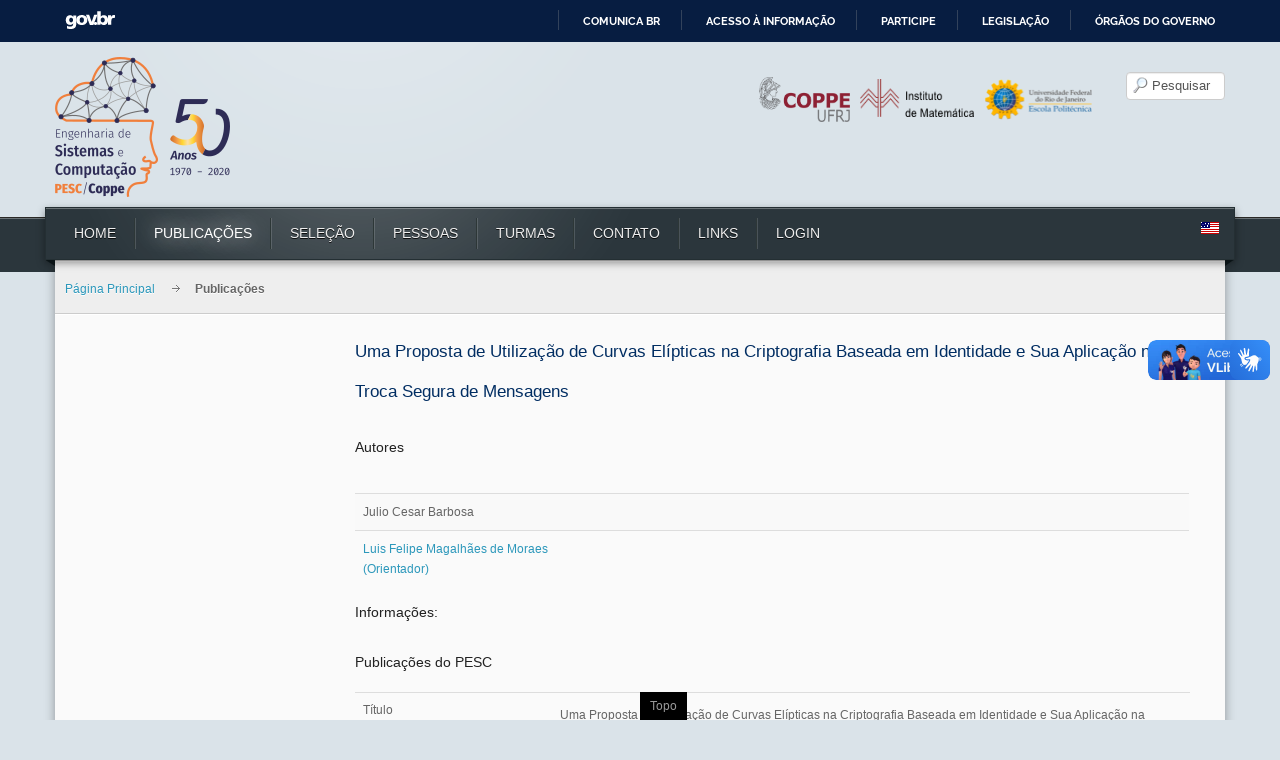

--- FILE ---
content_type: text/html; charset=utf-8
request_url: https://cos.ufrj.br/index.php/pt-BR/publicacoes-pesquisa/details/15/2730
body_size: 13033
content:
<!DOCTYPE html>
<!-- jsn_decor_pro 3.0.5 -->
<html lang="pt-br" dir="ltr">
<head>
		<base href="https://cos.ufrj.br/index.php/pt-BR/publicacoes-pesquisa/details/15/2730" />
	<meta http-equiv="content-type" content="text/html; charset=utf-8" />
	<meta name="generator" content="Joomla! - Open Source Content Management" />
	<title>Publicações do PESC Uma Proposta de Utilização de Curvas Elípticas na Criptografia Baseada em Identidade e Sua Aplicação na Troca Segura de Mensagens</title>
	<link href="/templates/jsn_decor_pro/favicon.ico" rel="shortcut icon" type="image/vnd.microsoft.icon" />
	<link href="https://cos.ufrj.br/index.php/pt-BR/component/search/?Itemid=343&amp;formid=15&amp;rowid=2730&amp;format=opensearch" rel="search" title="Pesquisar PESC" type="application/opensearchdescription+xml" />
	<link href="/media/system/css/calendar-jos.css" rel="stylesheet" type="text/css"  title="Verde"  media="all" />
	<link href="https://cos.ufrj.br/media/com_fabrik/css/fabrik.css" rel="stylesheet" type="text/css" />
	<link href="/components/com_fabrik/libs/slimbox2/css/slimbox2.css" rel="stylesheet" type="text/css" />
	<link href="https://cos.ufrj.br/components/com_fabrik/views/details/tmpl/Publicacao/custom_css.php?c=15&amp;rowid=2730&amp;view=details&amp;rowid=2730" rel="stylesheet" type="text/css" />
	<link href="/media/jui/css/bootstrap.min.css" rel="stylesheet" type="text/css" />
	<link href="/media/jui/css/bootstrap-responsive.min.css" rel="stylesheet" type="text/css" />
	<link href="/media/jui/css/bootstrap-extended.css" rel="stylesheet" type="text/css" />
	<link href="/plugins/system/jsntplframework/assets/3rd-party/bootstrap/css/bootstrap-frontend.min.css" rel="stylesheet" type="text/css" />
	<link href="/plugins/system/jsntplframework/assets/3rd-party/bootstrap/css/bootstrap-responsive-frontend.min.css" rel="stylesheet" type="text/css" />
	<link href="/templates/system/css/system.css" rel="stylesheet" type="text/css" />
	<link href="/templates/system/css/general.css" rel="stylesheet" type="text/css" />
	<link href="/templates/jsn_decor_pro/css/template.css" rel="stylesheet" type="text/css" />
	<link href="/templates/jsn_decor_pro/css/template_pro.css" rel="stylesheet" type="text/css" />
	<link href="/templates/jsn_decor_pro/css/colors/darkblue.css" rel="stylesheet" type="text/css" />
	<link href="/templates/jsn_decor_pro/css/styles/custom.css" rel="stylesheet" type="text/css" />
	<link href="/templates/jsn_decor_pro/css/jsn_iconlinks.css" rel="stylesheet" type="text/css" />
	<link href="/templates/jsn_decor_pro/css/layouts/jsn_wide.css" rel="stylesheet" type="text/css" />
	<link href="/templates/jsn_decor_pro/css/layouts/jsn_mobile.css" rel="stylesheet" type="text/css" />
	<link href="/templates/jsn_decor_pro/css/custom.css" rel="stylesheet" type="text/css" />
	<link href="/media/system/css/modal.css" rel="stylesheet" type="text/css" />
	<link href="/media/mod_languages/css/template.css" rel="stylesheet" type="text/css" />
	<style type="text/css">
	div.jsn-modulecontainer ul.menu-mainmenu ul,
	div.jsn-modulecontainer ul.menu-mainmenu ul li {
		width: 200px;
	}
	div.jsn-modulecontainer ul.menu-mainmenu ul ul {
		margin-left: 199px;
	}
	#jsn-pos-toolbar div.jsn-modulecontainer ul.menu-mainmenu ul ul {
		margin-right: 199px;
		margin-left : auto
	}
	div.jsn-modulecontainer ul.menu-sidemenu ul,
	div.jsn-modulecontainer ul.menu-sidemenu ul li {
		width: 200px;
	}
	div.jsn-modulecontainer ul.menu-sidemenu > li > ul {
		right: -230px;
		right: -220px\9;
	}
	body.jsn-direction-rtl div.jsn-modulecontainer ul.menu-sidemenu > li > ul {
		left: -230px;
		left: -220px\9;
		right: auto;
	}
	div.jsn-modulecontainer ul.menu-sidemenu ul ul {
		margin-left: 199px;
	}
	</style>
	<script src="/media/system/js/mootools-core.js" type="text/javascript"></script>
	<script src="/media/system/js/core.js" type="text/javascript"></script>
	<script src="/media/system/js/mootools-more.js" type="text/javascript"></script>
	<script src="/media/jui/js/jquery.min.js" type="text/javascript"></script>
	<script src="/media/jui/js/jquery-noconflict.js" type="text/javascript"></script>
	<script src="/media/jui/js/jquery-migrate.min.js" type="text/javascript"></script>
	<script src="/media/jui/js/bootstrap.min.js" type="text/javascript"></script>
	<script src="/media/system/js/calendar.js" type="text/javascript"></script>
	<script src="/media/system/js/calendar-setup.js" type="text/javascript"></script>
	<script src="/plugins/system/jsntplframework/assets/joomlashine/js/noconflict.js" type="text/javascript"></script>
	<script src="/plugins/system/jsntplframework/assets/joomlashine/js/utils.js" type="text/javascript"></script>
	<script src="/templates/jsn_decor_pro/js/jsn_template.js" type="text/javascript"></script>
	<script src="/media/system/js/modal.js" type="text/javascript"></script>
	<script src="/templates/jsn_decor_pro/js/custom.js" type="text/javascript"></script>
	<script type="text/javascript">
Calendar._DN = ["Domingo","Segunda","Ter\u00e7a","Quarta","Quinta","Sexta","S\u00e1bado","Domingo"]; Calendar._SDN = ["Dom","Seg","Ter","Qua","Qui","Sex","S\u00e1b","Dom"]; Calendar._FD = 0; Calendar._MN = ["Janeiro","Fevereiro","Mar\u00e7o","Abril","Maio","Junho","Julho","Agosto","Setembro","Outubro","Novembro","Dezembro"]; Calendar._SMN = ["Jan","Fev","Mar","Abr","Mai","Jun","Jul","Ago","Set","Out","Nov","Dez"]; Calendar._TT = {"INFO":"Sobre o calend\u00e1rio","ABOUT":"DHTML Date\/Time Selector\n(c) dynarch.com 2002-2005 \/ Author: Mihai Bazon\nFor latest version visit: http:\/\/www.dynarch.com\/projects\/calendar\/\nDistributed under GNU LGPL.  See http:\/\/gnu.org\/licenses\/lgpl.html for details.\n\nData da sele\u00e7\u00e3o:\n- Use os bot\u00f5es seta \u00ab e \u00bb para selecionar um ano\n- Use os bot\u00f5es < e > para selecionar o m\u00eas\n- Segure o bot\u00e3o do mouse sobre qualquer um dos bot\u00f5es para sele\u00e7\u00e3o r\u00e1pida.","ABOUT_TIME":"\n\nTime selection:\n- Click on any of the time parts to increase it\n- or Shift-click to decrease it\n- or click and drag for faster selection.","PREV_YEAR":"Clique para mudar para o ano anterior. Mantenha o bot\u00e3o do mouse pressionado para que seja exibida a lista de anos.","PREV_MONTH":"Clique para mudar para o m\u00eas anterior. Mantenha o bot\u00e3o do mouse pressionado para que seja exibida a lista de meses.","GO_TODAY":"Ir para hoje","NEXT_MONTH":"Clique para mudar para o pr\u00f3ximo m\u00eas. Mantenha o bot\u00e3o do mouse pressionado para que seja exibida a lista de meses.","SEL_DATE":"Selecionar data.","DRAG_TO_MOVE":"Arraste para mover","PART_TODAY":" Hoje ","DAY_FIRST":"Exibir %s primeiro","WEEKEND":"0,6","CLOSE":"Fechar","TODAY":"Hoje","TIME_PART":"(Shift-)Clique ou arraste para trocar valor.","DEF_DATE_FORMAT":"%Y-%m-%d","TT_DATE_FORMAT":"%a, %b %e","WK":"Semana","TIME":"Hora:"};
				JSNTemplate.initTemplate({
					templatePrefix			: "jsn_decor_pro_",
					templatePath			: "/templates/jsn_decor_pro",
					enableRTL				: 0,
					enableGotopLink			: 1,
					enableMobile			: 1,
					enableMobileMenuSticky	: 1,
					enableDesktopMenuSticky	: 0,
					responsiveLayout		: ["mobile","wide"]
				});
			
		jQuery(function($) {
			SqueezeBox.initialize({});
			SqueezeBox.assign($('a.modal').get(), {
				parse: 'rel'
			});
		});

		window.jModalClose = function () {
			SqueezeBox.close();
		};
		
		// Add extra modal close functionality for tinyMCE-based editors
		document.onreadystatechange = function () {
			if (document.readyState == 'interactive' && typeof tinyMCE != 'undefined' && tinyMCE)
			{
				if (typeof window.jModalClose_no_tinyMCE === 'undefined')
				{	
					window.jModalClose_no_tinyMCE = typeof(jModalClose) == 'function'  ?  jModalClose  :  false;
					
					jModalClose = function () {
						if (window.jModalClose_no_tinyMCE) window.jModalClose_no_tinyMCE.apply(this, arguments);
						tinyMCE.activeEditor.windowManager.close();
					};
				}
		
				if (typeof window.SqueezeBoxClose_no_tinyMCE === 'undefined')
				{
					if (typeof(SqueezeBox) == 'undefined')  SqueezeBox = {};
					window.SqueezeBoxClose_no_tinyMCE = typeof(SqueezeBox.close) == 'function'  ?  SqueezeBox.close  :  false;
		
					SqueezeBox.close = function () {
						if (window.SqueezeBoxClose_no_tinyMCE)  window.SqueezeBoxClose_no_tinyMCE.apply(this, arguments);
						tinyMCE.activeEditor.windowManager.close();
					};
				}
			}
		};
		jQuery(function($){ $(".hasTooltip").tooltip({"html": true,"container": "body"}); });

/*===  EASY GOOGLE ANALYTICS : START TRACKING CODE  ===*/
	var _gaq = _gaq || [];
	_gaq.push(['_setAccount', 'UA-66839292-1']);
	_gaq.push(['_trackPageview']);

	(function() {
		var ga = document.createElement('script'); ga.type = 'text/javascript'; ga.async = true;
		ga.src = ('https:' == document.location.protocol ? 'https://ssl' : 'http://www') + '.google-analytics.com/ga.js';
		var s = document.getElementsByTagName('script')[0]; s.parentNode.insertBefore(ga, s);
	})();
/*===  EASY GOOGLE ANALYTICS : END TRACKING CODE  ===*/

	</script>
	<script type="text/javascript">
		(function() {
			Joomla.JText.load({"COM_FABRIK_LOADING":"Carregando...","COM_FABRIK_VALIDATING":"Validando","COM_FABRIK_SUCCESS":"Sucesso","COM_FABRIK_NO_REPEAT_GROUP_DATA":"Sem dados","COM_FABRIK_VALIDATION_ERROR":"Erro de valida\u00e7\u00e3o","COM_FABRIK_CONFIRM_DELETE_1":"Tem certeza que deseja excluir este registro?","COM_FABRIK_FORM_SAVED":"Salvar formul\u00e1rio","PLG_ELEMENT_DROPDOWN_ENTER_VALUE_LABEL":"Por favor digite um valor e \/ou r\u00f3tulo","PLG_ELEMENT_FILEUPLOAD_MAX_UPLOAD_REACHED":"You've reached the maximum number of images that can be added to this record","PLG_ELEMENT_FILEUPLOAD_DRAG_FILES_HERE":"Drag files here","PLG_ELEMENT_FILEUPLOAD_UPLOAD_ALL_FILES":"Please ensure you have uploaded all files before submitting the form","PLG_ELEMENT_FILEUPLOAD_RESIZE":"Resize","PLG_ELEMENT_FILEUPLOAD_CROP_AND_SCALE":"Crop and scale","PLG_ELEMENT_FILEUPLOAD_PREVIEW":"Preview","PLG_ELEMENT_FILEUPLOAD_CONFIRM_SOFT_DELETE":"Do you want to remove the file reference from this record?","PLG_ELEMENT_FILEUPLOAD_CONFIRM_HARD_DELETE":"Do you want to delete the file from the server?","PLG_ELEMENT_FILEUPLOAD_FILE_TOO_LARGE_SHORT":"The file size is too large to upload"});
		})();
	</script>
	<link rel="canonical" href="/index.php/pt-BR/publicacoes-pesquisa/details/15/2730" />
	<meta name="viewport" content="width=device-width, initial-scale=1.0, maximum-scale=1.0, user-scalable=no" />

	<!-- html5.js and respond.min.js for IE less than 9 -->
	<!--[if lt IE 9]>
		<script src="http://html5shim.googlecode.com/svn/trunk/html5.js"></script>
		<script src="/plugins/system/jsntplframework/assets/3rd-party/respond/respond.min.js"></script>
	<![endif]-->
	</head>
<body id="jsn-master" class="jsn-textstyle-custom jsn-color-darkblue jsn-direction-ltr jsn-responsive jsn-mobile jsn-joomla-30  center_filter jsn-com-fabrik jsn-view-details jsn-itemid-343">
<div id="barra-brasil" style="background:#7F7F7F; height: 20px; padding:0 0 0 10px;display:block;">
  <ul id="menu-barra-temp" style="list-style:none;">
    <li style="display:inline; float:left;padding-right:10px; margin-right:10px; border-right:1px solid #EDEDED">
        <a href="http://brasil.gov.br" style="font-family:sans,sans-serif; text-decoration:none; color:white;">Portal do Governo Brasileiro</a>
    </li>
  </ul>
</div>
	<a name="top" id="top"></a>
		<div id="jsn-page">
			<div id="jsn-header">
			<div id="jsn-header-inner1">
			<div id="jsn-header-inner2">
				<div id="jsn-logo" class="pull-left">
			<a href="/index.php" title=""><img src="/images/LogosNovos/sitelogo50anos.png" alt="" id="jsn-logo-desktop" /></a>			</div>
			<div id="jsn-headerright" class="pull-right">
							<div id="jsn-pos-top" class="pull-left">
					<div class=" logo-parceiros jsn-modulecontainer"><div class="jsn-modulecontainer_inner"><div class="jsn-modulecontent">
<div  >
	<p><strong><a title="COPPE" href="http://www.coppe.ufrj.br/" target="_blank"><img class="poli-logo" style="width: 91px; height: 45px;" src="/images/logo_coppe.png" alt="COPPE" /></a></strong><strong><a title="Instituto de Matemática" href="http://www.im.ufrj.br/" target="_blank"><img class="im-logo" style="width: 114px; height: 38px; margin-bottom: 3px;" src="/images/logo_im_vetor.png" alt="Instituto de matemática" /></a></strong><a title="Escola Politécnica UFRJ" href="http://www.poli.ufrj.br/" target="_blank"><img class="poli-logo" style="width: 112px; height: 44px;" src="/images/poli.png" alt="Escola Politécnica UFRJ" /></a></p></div><div class="clearbreak"></div></div></div></div><div class=" jsn-modulecontainer"><div class="jsn-modulecontainer_inner"><div class="jsn-modulecontent"><form action="/index.php/pt-BR/publicacoes-pesquisa" method="post">
	<div class="search">
		<label for="mod-search-searchword"></label><input name="searchword" id="mod-search-searchword" maxlength="200"  class="inputbox" type="text" size="8" value="Pesquisar"  onblur="if (this.value=='') this.value='Pesquisar';" onfocus="if (this.value=='Pesquisar') this.value='';" />	<input type="hidden" name="task" value="search" />
	<input type="hidden" name="option" value="com_search" />
	<input type="hidden" name="Itemid" value="1055" />
	</div>
</form>
<div class="clearbreak"></div></div></div></div>
					<div class="clearbreak"></div>
				</div>
							</div>
				<div class="clearbreak"></div>
			</div>
							<div id="jsn-menu">
					<div id="jsn-menu-inner1">
					<div id="jsn-menu-inner2">
					<div id="jsn-menu-inner3">
						<div class="left">&nbsp;</div>
											<div id="jsn-pos-mainmenu">
							<div class=" jsn-modulecontainer"><div class="jsn-modulecontainer_inner"><div class="jsn-modulecontent"><span class="jsn-menu-toggle">Menu</span>
<ul class="menu-mainmenu menu-iconmenu menu-richmenu">
<li  class="first"><a class="jsn-nodescription" href="/index.php/pt-BR/" >
	<span>
		Home	</span>
</a></li><li  class="current active"><a class="jsn-nodescription current" href="/index.php/pt-BR/publicacoes-pesquisa" >
	<span>
		Publicações	</span>
</a></li><li >		<a class="" href="http://www.cos.ufrj.br/selecao" target="_blank" >
			<span>
			Seleção			</span>
		</a>
</li><li ><a class="jsn-nodescription" href="/index.php/pt-BR/organizacao-professor" >
	<span>
		Pessoas	</span>
</a></li><li ><a class="jsn-nodescription" href="/index.php/pt-BR/organizacao-aluno" >
	<span>
		Turmas	</span>
</a></li><li ><a class="jsn-nodescription" href="/index.php/pt-BR/contato" >
	<span>
		Contato	</span>
</a></li><li  class="parent"><a class="jsn-nodescription" href="/index.php/pt-BR/2014-11-07-15-24-59" >
	<span>
		Links	</span>
</a><span class="jsn-menu-toggle"></span><ul><li  class="first">	<a  href="http://www.cos.ufrj.br/index.php/pt-BR/pos-graduacao/calendario-academico-graduacao-3" >
		<span>
		Calendário Acadêmico COPPE		</span>
	</a>
	</li><li ><a class="jsn-nodescription" href="/index.php/pt-BR/2014-11-07-15-24-59/pesc-servicos" >
	<span>
		PESC Serviços	</span>
</a></li><li ><a class="jsn-nodescription" href="/index.php/pt-BR/2014-11-07-15-24-59/agencias-de-formento" >
	<span>
		Agências de Fomento	</span>
</a></li><li ><a class="jsn-nodescription" href="/index.php/pt-BR/2014-11-07-15-24-59/2014-11-07-15-26-45" >
	<span>
		UFRJ	</span>
</a></li><li >		<a class="" href="https://ssp.cos.ufrj.br/" target="_blank" >
			<span>
			Acesso			</span>
		</a>
</li><li  class="last">		<a class="" href="https://repdis.cos.ufrj.br/" target="_blank" >
			<span>
			Representação Discente			</span>
		</a>
</li></ul></li><li  class="last"><a class="jsn-nodescription" href="/index.php/pt-BR/login" >
	<span>
		Login	</span>
</a></li></ul><div class="clearbreak"></div></div></div></div>
						</div>
									<span id="jsn-desktopswitch">
					<a href="#" onclick="javascript: JSNUtils.setTemplateAttribute('jsn_decor_pro_','mobile','no'); return false;"></a>
				</span>
				<span id="jsn-mobileswitch">
					<a href="#" onclick="javascript: JSNUtils.setTemplateAttribute('jsn_decor_pro_','mobile','yes'); return false;"></a>
				</span>
							<div id="jsn-pos-toolbar">
					<div class=" jsn-modulecontainer"><div class="jsn-modulecontainer_inner"><div class="jsn-modulecontent"><div class="mod-languages">

	<ul class="lang-inline">
									<li class="" dir="ltr">
			<a href="/index.php/en/publicacoes-pesquisa">
							<img src="/media/mod_languages/images/us.gif" alt="English version" title="English version" />						</a>
			</li>
				</ul>

</div>
<div class="clearbreak"></div></div></div></div>
				</div>
											<div class="right">&nbsp;</div>
						<div class="clearbreak"></div>
					</div>
					</div>
					</div>
				</div>
				<div class="clearbreak"></div>
						</div>
		</div>
		<div class="clearbreak"></div>
		<div id="jsn-body">
			<div id="jsn-body-inner">
			
		
			<div id="jsn-content" class="jsn-hasleft ">
				<div id="jsn-content_inner1"><div id="jsn-content_inner2"><div id="jsn-content_inner3"><div id="jsn-content_inner4">
					<div id="jsn-content_inner" class="row-fluid">
											<div id="jsn-breadcrumbs">
							<div id="jsn-pos-breadcrumbs" class="">
<div id="jsn-breadcrumbs-inner">
<div id="jsn-breadcrumbs-inner1">
<div id="jsn-breadcrumbs-inner2">
<ul class="breadcrumb ">
<li class="active"><span class="divider"><i class="icon-location" class="hasTooltip" title="Você está aqui: "></i></span></li><li><a href="/index.php/pt-BR/" class="pathway">Página Principal</a></li><li><span class="divider"></span><span>Publicações</span></li></ul>	
</div></div></div></div>
						</div>
										<div id="jsn-pos-content-inner">
											<div id="jsn-maincontent" class="span9 order2 offset3 row-fluid">
							<div id="jsn-maincontent_inner">
								<div id="jsn-centercol">
									<div id="jsn-centercol_inner">
														<div id="jsn-mainbody-content" class=" jsn-hasmainbodybottom jsn-hasmainbody">
											<div id="jsn-mainbody-content-inner1"><div id="jsn-mainbody-content-inner2"><div id="jsn-mainbody-content-inner3"><div id="jsn-mainbody-content-inner4" class="row-fluid">
																								<div id="jsn-mainbody-content-inner" class="span12 order1 "><div id="mainbody-pos-content-inner">
																										<div id="jsn-mainbody">
														<div id="system-message-container">
	</div>

														<div class="page-header">
	        <h1>Uma Proposta de Utilização de Curvas Elípticas na Criptografia Baseada em Identidade e Sua Aplicação na Troca Segura de Mensagens</h1> 
</div>
<div class="fabrikForm fabrikDetails" id="details_15_2730">	
								
		<div class="fabrikGroup" id="group27" style="">

					<h3 class="legend">
				<span>Autores</span>
			</h3>
		<table class="table table-striped repeatGroupTable">
	<thead>
		<tr>
					<th style="display:none" class="fabrikElementContainer plg-internalid fb_el_tes_publicacao_autorpub___id_ro_0 fabrikHide ">
			id		</th>
												<th  class="fabrikElementContainer plg-databasejoin fb_el_tes_publicacao_autorpub___idautor_ro_0 fabrikRepeatGroup___tes_publicacao_autorpub___idautor  mode-dropdown">
					</th>
								<th style="display:none" class="fabrikElementContainer plg-display fb_el_tes_publicacao_autorpub___url_do_autor_ro_0 fabrikHide ">
			url		</th>
					</tr>
	</thead>
	<tbody>
		
<tr class="fabrikSubGroupElements fabrikSubGroup">
	<td class="fabrikElementContainer plg-internalid fb_el_tes_publicacao_autorpub___id_ro_1 fabrikHide 		">
	<span class="fabrikErrorMessage">


</span>
	<div class="fabrikElement">




		
				<div class="fabrikElementReadOnly" id="tes_publicacao_autorpub___id_ro_1">6279</div>	</div>

		</td>
		<td class="fabrikElementContainer plg-databasejoin fb_el_tes_publicacao_autorpub___idautor_ro_1 fabrikRepeatGroup___tes_publicacao_autorpub___idautor  mode-dropdown span9		">
	<span class="fabrikErrorMessage">


</span>
	<div class="fabrikElement">




		Julio Cesar Barbosa<br />


					</div>

		</td>
		<td class="fabrikElementContainer plg-display fb_el_tes_publicacao_autorpub___url_do_autor_ro_1 fabrikHide 		">
	<span class="fabrikErrorMessage">


</span>
	<div class="fabrikElement">




		
				<div class="fabrikElementReadOnly" id="tes_publicacao_autorpub___url_do_autor_ro_1">
<div id="tes_publicacao_autorpub___url_do_autor_ro_1" class="fabrikinput fabrikElementReadOnly">
	842,2852</div>
</div>	</div>

		</td>
	</tr>

<tr class="fabrikSubGroupElements fabrikSubGroup">
	<td class="fabrikElementContainer plg-internalid fb_el_tes_publicacao_autorpub___id_ro_0 fabrikHide 		">
	<span class="fabrikErrorMessage">


</span>
	<div class="fabrikElement">




		
				<div class="fabrikElementReadOnly" id="tes_publicacao_autorpub___id_ro_0">6280</div>	</div>

		</td>
		<td class="fabrikElementContainer plg-databasejoin fb_el_tes_publicacao_autorpub___idautor_ro_0 fabrikRepeatGroup___tes_publicacao_autorpub___idautor  mode-dropdown span9		">
	<span class="fabrikErrorMessage">


</span>
	<div class="fabrikElement">




		<a target="_blank" href=/index.php/pessoas/details/18/1032-moraes>Luis Felipe Magalhães de Moraes<br />

 (Orientador)</a>
					</div>

		</td>
		<td class="fabrikElementContainer plg-display fb_el_tes_publicacao_autorpub___url_do_autor_ro_0 fabrikHide 		">
	<span class="fabrikErrorMessage">


</span>
	<div class="fabrikElement">




		
				<div class="fabrikElementReadOnly" id="tes_publicacao_autorpub___url_do_autor_ro_0">
<div id="tes_publicacao_autorpub___url_do_autor_ro_0" class="fabrikinput fabrikElementReadOnly">
	842,2852</div>
</div>	</div>

		</td>
	</tr>
	</tbody>
</table>
	</div>
	
				<h3>Informações: </h3>				
		<div class="fabrikGroup form-horizontal" id="group26" style="">

					<h3 class="legend">
				<span>Publicações do PESC</span>
			</h3>
		<div class="row-striped">
			<div class="row-fluid fabrikElementContainer" style="display:none"><!-- start element row -->
	<div class=" plg-internalid fb_el_tes_publicacao___id_ro fabrikHide  span12">
	<div class="span3 fabrikLabel">
		id	</div>
	<div class="span9">
		
		<div class="fabrikElement">
				
			<div class="fabrikElementReadOnly" id="tes_publicacao___id_ro">2730</div>		</div>

		

		</div>
</div><!--  end span -->
		</div><!-- end row-fluid -->
				<div class="row-fluid fabrikElementContainer" ><!-- start element row -->
	<div class=" plg-field fb_el_tes_publicacao___titulo_ro  span12">
	<div class="span3 fabrikLabel">
		Título	</div>
	<div class="span9">
		
		<div class="fabrikElement">
				
			<div class="fabrikElementReadOnly" id="tes_publicacao___titulo_ro">Uma Proposta de Utilização de Curvas Elípticas na Criptografia Baseada em Identidade e Sua Aplicação na Troca Segura de Mensagens</div>		</div>

		

		</div>
</div><!--  end span -->
		</div><!-- end row-fluid -->
				<div class="row-fluid fabrikElementContainer" ><!-- start element row -->
	<div class=" plg-databasejoin fb_el_tes_publicacao___linhapesquisa_ro  mode-dropdown span12">
	<div class="span3 fabrikLabel">
		Linha de pesquisa	</div>
	<div class="span9">
		
		<div class="fabrikElement">
				
			<div class="fabrikElementReadOnly" id="tes_publicacao___linhapesquisa_ro">Redes de Computadores<br />

</div>		</div>

		

		</div>
</div><!--  end span -->
		</div><!-- end row-fluid -->
				<div class="row-fluid fabrikElementContainer" ><!-- start element row -->
	<div class=" plg-dropdown fb_el_tes_publicacao___tipo_ro  span12">
	<div class="span3 fabrikLabel">
		Tipo de publicação	</div>
	<div class="span9">
		
		<div class="fabrikElement">
				
			<div class="fabrikElementReadOnly" id="tes_publicacao___tipo_ro">Dissertação de Mestrado</div>		</div>

		

		</div>
</div><!--  end span -->
		</div><!-- end row-fluid -->
				<div class="row-fluid fabrikElementContainer" ><!-- start element row -->
	<div class=" plg-display fb_el_tes_publicacao___registroString_ro  span12">
	<div class="span3 fabrikLabel">
		Número de registro	</div>
	<div class="span9">
		
		<div class="fabrikElement">
				
			<div class="fabrikElementReadOnly" id="tes_publicacao___registroString_ro">
<div id="tes_publicacao___registroString_ro" class="fabrikinput fabrikElementReadOnly">
	</div>
</div>		</div>

		

		</div>
</div><!--  end span -->
		</div><!-- end row-fluid -->
				<div class="row-fluid fabrikElementContainer" ><!-- start element row -->
	<div class=" plg-display fb_el_tes_publicacao___data_ro  span12">
	<div class="span3 fabrikLabel">
		Data da defesa	</div>
	<div class="span9">
		
		<div class="fabrikElement">
				
			<div class="fabrikElementReadOnly" id="tes_publicacao___data_ro">
<div id="tes_publicacao___data_ro" class="fabrikinput fabrikElementReadOnly">
	29/4/2005</div>
</div>		</div>

		

		</div>
</div><!--  end span -->
		</div><!-- end row-fluid -->
				<div class="row-fluid fabrikElementContainer" style="display:none"><!-- start element row -->
	<div class=" plg-field fb_el_tes_publicacao___tituloi_ro fabrikHide  span12">
	<div class="span3 fabrikLabel">
		tituloi	</div>
	<div class="span9">
		
		<div class="fabrikElement">
				
			<div class="fabrikElementReadOnly" id="tes_publicacao___tituloi_ro"><!--  --></div>		</div>

		

		</div>
</div><!--  end span -->
		</div><!-- end row-fluid -->
				<div class="row-fluid fabrikElementContainer" ><!-- start element row -->
	<div class=" plg-textarea fb_el_tes_publicacao___resumo_ro  span12">
	<div class="span3 fabrikLabel">
		Resumo	</div>
	<div class="span9">
		
		<div class="fabrikElement">
				
			<div class="fabrikElementReadOnly" id="tes_publicacao___resumo_ro"><p>O objetivo deste trabalho é propor um modelo de e-mail seguro através da extensão do protocolo de transferência de mensagens SMTP - Simple Mail Transfer Protocol, implementada com base na criptografia de curvas elípticas e no uso de criptografia por identidades. Inicialmente, serão apresentados argumentos e motivações que justificam a utilização de curvas elípticas em ambientes com criptografia de chave assimétrica. Em seguida, será introduzida uma base teórica de criptografia por identidades, bem como suas vantagens e desvantagens em relação aos esquemas tradicionais de certificação digital. Como contribuição própria, o trabalho apresenta uma proposta de SMTP estendido com duas variações de implementação adaptadas a partir de um servidor de e-mails real, que permitem a transferência de mensagens seguras. Por fim, comparações entre as duas implementações foram realizadas a fim de identificar qual o impacto no tempo médio de execução e também confrontar esses tempos com situações em que haja transferência insegura de mensagens.</p></div>		</div>

		

		</div>
</div><!--  end span -->
		</div><!-- end row-fluid -->
				<div class="row-fluid fabrikElementContainer" ><!-- start element row -->
	<div class=" plg-textarea fb_el_tes_publicacao___resumoingles_ro  span12">
	<div class="span3 fabrikLabel">
		Abstract	</div>
	<div class="span9">
		
		<div class="fabrikElement">
				
			<div class="fabrikElementReadOnly" id="tes_publicacao___resumoingles_ro"><p>The main goal of this work is to propose a secure e-mail model as an SMTP - Simple Mail Trunsfer Protocol - extension, implemented based on both elliptic curve and identity cryptography. It begins with the explanation of the reasons for adopting elliptic curve cryptography in assymetric key environments. Afterwards, there will he introduced some theoretical basics for identity based cryptography as well as its advantages and disadvantages in comparison to traditional digital certificate schemes. As its own contribution, this text will introduce an extended SMTP proposal and two implemented versions of it, developed from a real and adapted e-mails server, that allows secure message transfer. At last, comparisons between these two implementations were made in other to identify the average time execution impact and also compare them to insecure message transfer scenarios. </p></div>		</div>

		

		</div>
</div><!--  end span -->
		</div><!-- end row-fluid -->
				<div class="row-fluid fabrikElementContainer" ><!-- start element row -->
	<div class=" plg-fileupload fb_el_tes_publicacao___uploadPath_ro  span12">
	<div class="span3 fabrikLabel">
		Arquivo	</div>
	<div class="span9">
		
		<div class="fabrikElement">
				
			<div class="fabrikElementReadOnly" id="tes_publicacao___uploadPath_ro"><div class="fabrikSubElementContainer">

<a target="_blank" class="download-archive fabrik-filetype-pdf" title="2730.pdf"
	href="https://cos.ufrj.br/uploadfile/publicacao/2730.pdf">

			2730.pdf		</a>
</div></div>		</div>

		

		</div>
</div><!--  end span -->
		</div><!-- end row-fluid -->
				<div class="row-fluid fabrikElementContainer" style="display:none"><!-- start element row -->
	<div class=" plg-field fb_el_tes_publicacao___url_ro fabrikHide  span12">
	<div class="span3 fabrikLabel">
		url	</div>
	<div class="span9">
		
		<div class="fabrikElement">
				
			<div class="fabrikElementReadOnly" id="tes_publicacao___url_ro"><!--  --></div>		</div>

		

		</div>
</div><!--  end span -->
		</div><!-- end row-fluid -->
	</div>
	</div>
</div>
													</div>
																										<div id="jsn-pos-mainbody-bottom" class="jsn-modulescontainer jsn-horizontallayout jsn-modulescontainer1 row-fluid">
														<div class=" jsn-modulecontainer span12"><div class="jsn-modulecontainer_inner"><div class="jsn-modulecontent"><!-- BEGIN: Custom advanced (www.pluginaria.com) -->
<FORM><INPUT style:"float:right"; Type="button" VALUE="Voltar" onClick="history.go(-1);return true;" class="btn voltar"></FORM>
<!-- END: Custom advanced (www.pluginaria.com) -->
<div class="clearbreak"></div></div></div></div>
													</div>
																									</div></div>
										        											</div></div></div></div>
										</div>
													</div>
								</div>
							</div>
							<div class="clearbreak"></div>
						</div>
							<div id="jsn-leftsidecontent" class="span3 order1 offset-12">
						<div id="jsn-leftsidecontent_inner">
							<div id="jsn-pos-left">
								<div class="lightbox-2 jsn-modulecontainer"><div class="jsn-modulecontainer_inner"><div><div><h3 class="jsn-moduletitle"><span class="jsn-moduleicon">Menu principal</span></h3><div class="jsn-modulecontent"><span class="jsn-menu-toggle">Menu</span>
<ul class="menu-sidemenu menu-iconmenu menu-richmenu">
<li  class="first"><a class="jsn-nodescription" href="/index.php/pt-BR/noticias" >
	<span>
		Notícias	</span>
</a></li><li ><a class="jsn-nodescription" href="/index.php/pt-BR/seminarios-pesc-new" >
	<span>
		Seminários PESC 2025	</span>
</a></li><li ><a class="jsn-nodescription" href="/index.php/pt-BR/eventos-mes" >
	<span>
		Eventos	</span>
</a></li><li ><a class="jsn-nodescription" href="/index.php/pt-BR/localizacao-e-contato" >
	<span>
		Localização e Contato	</span>
</a></li><li ><a class="jsn-nodescription" href="/index.php/pt-BR/telefones-do-pesc" >
	<span>
		Telefones do PESC	</span>
</a></li><li ><a class="jsn-nodescription" href="/index.php/pt-BR/academico" >
	<span>
		Acadêmico	</span>
</a></li><li ><a class="jsn-nodescription" href="/index.php/pt-BR/faqfreq" >
	<span>
		FAQ - Perguntas Mais Frequentes	</span>
</a></li><li ><a class="jsn-nodescription" href="/index.php/pt-BR/sobre-o-pesc" >
	<span>
		Sobre o PESC	</span>
</a></li><li ><a class="jsn-nodescription" href="/index.php/pt-BR/sobre-o-pesc-6" >
	<span>
		Coordenação	</span>
</a></li><li ><a class="jsn-nodescription" href="/index.php/pt-BR/rep-discenten" >
	<span>
		Representação Discente	</span>
</a></li><li ><a class="jsn-nodescription" href="/index.php/pt-BR/logo-pesc" >
	<span>
		Logo PESC	</span>
</a></li><li ><a class="jsn-nodescription" href="/index.php/pt-BR/laboratorios" >
	<span>
		Laboratórios	</span>
</a></li><li ><a class="jsn-nodescription" href="/index.php/pt-BR/areas-de-pesquisa-pesquisa" >
	<span>
		Áreas de Pesquisa	</span>
</a></li><li ><a class="jsn-nodescription" href="/index.php/pt-BR/areas-interdisciplinares" >
	<span>
		Áreas Interdisciplinares	</span>
</a></li><li  class="parent"><a class="jsn-nodescription" href="/index.php/pt-BR/pos-graduacao" >
	<span>
		Pós-Graduação	</span>
</a><span class="jsn-menu-toggle"></span><ul><li  class="first"><a class="jsn-nodescription" href="/index.php/pt-BR/pos-graduacao/sobre-o-mestrado-3" >
	<span>
		Sobre o Mestrado	</span>
</a></li><li ><a class="jsn-nodescription" href="/index.php/pt-BR/pos-graduacao/sobre-o-doutorado-3" >
	<span>
		Sobre o Doutorado	</span>
</a></li><li ><a class="jsn-nodescription" href="/index.php/pt-BR/pos-graduacao/calendario-academico-graduacao-3" >
	<span>
		Calendário Acadêmico	</span>
</a></li><li  class="last"><a class="jsn-nodescription" href="/index.php/pt-BR/pos-graduacao/disciplinas-3" >
	<span>
		Disciplinas	</span>
</a></li></ul></li><li  class="parent"><a class="jsn-nodescription" href="/index.php/pt-BR/graduacao-heading" >
	<span>
		Graduação	</span>
</a><span class="jsn-menu-toggle"></span><ul><li  class="first"><a class="jsn-nodescription" href="/index.php/pt-BR/graduacao-heading/sobre-o-menu-3" >
	<span>
		Sobre o Curso	</span>
</a></li><li ><a class="jsn-nodescription" href="/index.php/pt-BR/graduacao-heading/grade-horaria-3" >
	<span>
		Grade Horária	</span>
</a></li><li >		<a class="" href="https://www.poli.ufrj.br/ensino/graduacao/calendarios/" target="_blank" >
			<span>
			Calendário Acadêmico			</span>
		</a>
</li><li ><a class="jsn-nodescription" href="/index.php/pt-BR/graduacao-heading/disciplinas-graduacao-3" >
	<span>
		Disciplinas	</span>
</a></li><li  class="last">	<a href="/" >
		<span>
		Notícias		</span>
	</a>
	</li></ul></li></ul><div class="clearbreak"></div></div></div></div></div></div>
							</div>
						</div>
					</div>
						</div>
			</div></div></div></div></div>
		</div>
					</div>
		</div>
		<div class="clearbreak"></div>
				<div id="jsn-footer">
				<div id="jsn-footer-inner">
				<div id="jsn-footermodules" class="jsn-modulescontainer jsn-modulescontainer1 row-fluid">
								<div id="jsn-pos-footer" class="span12">
						<div class=" jsn-modulecontainer"><div class="jsn-modulecontainer_inner"><div class="jsn-modulecontent">
<div  >
	<p>© 2015 PESC/COPPE - <span id="result_box" class="short_text" lang="en" tabindex="-1"><span class="hps">Programa de Engenharia de Sistemas e Computação</span></span></p>
<p>Avenida Horácio Macedo 2030, Centro de Tecnologia, Bloco H, sala 319 <br />Cidade Universitária - CEP: 21941-914 </p>
<p><span style="font-size: 12.16px;">Correspondências: Caixa postal</span><span id="result_box" class="short_text" lang="en" style="font-size: 12.16px;" tabindex="-1"></span><span style="font-size: 12.16px;">:</span><span style="font-size: 12.16px; line-height: 1.3em;"> 68511 - </span><span style="font-size: 12.16px;">CEP:</span><span style="font-size: 12.16px; line-height: 1.3em;"> 21941-972</span></p>
<p>Rio de Janeiro - RJ - Brasil</p>
<p>Telefone: +55 21 3938-8672</p>
<p>Horário de atendimento da Secretaria: 2ª a 6ª de 7:00 às 16:00 horas (exceto feriados escolares)</p></div><div class="clearbreak"></div></div></div></div>
					</div>
								<div class="clearbreak"></div>
				</div>
				</div>
			</div>
			</div>
			<a id="jsn-gotoplink" href="/index.php/pt-BR/publicacoes-pesquisa/details/15/2730#top">
			<span>Topo</span>
		</a>
	
<script defer="defer" src="//barra.brasil.gov.br/barra_2.0.js" type="text/javascript"></script>
<script>
            setTimeout(function(){
            jQuery.ajaxSetup({
  cache: true
});
				 jQuery.getScript( "https://cos.ufrj.br/media/com_fabrik/js/lib/require/require.js", function() {
				
define('jquery', [], function() {
			return jQuery;
		});
define('moment', [], function() {
			return moment;
		});
requirejs.config(
{"baseUrl":"https:\/\/cos.ufrj.br\/","paths":{"fab":"media\/com_fabrik\/js\/dist","lib":"media\/com_fabrik\/js\/lib","element":"plugins\/fabrik_element","list":"plugins\/fabrik_list","form":"plugins\/fabrik_form","cron":"plugins\/fabrik_cron","viz":"plugins\/fabrik_visualization","admin":"administrator\/components\/com_fabrik\/views","adminfields":"administrator\/components\/com_fabrik\/models\/fields","jQueryUI":"media\/com_fabrik\/js\/lib\/jquery-ui\/jquery-ui","chosen":"media\/jui\/js\/chosen.jquery.min","ajaxChosen":"media\/jui\/js\/ajax-chosen.min","punycode":"media\/system\/js\/punycode"},"shim":{"fab\/fabrik":{"deps":["fab\/utils","jquery","fab\/mootools-ext","lib\/Event.mock"]},"fab\/autocomplete-bootstrap":{"deps":["fab\/fabrik"]},"jQueryUI":{"deps":["jquery"]},"fabrik\/form":{"deps":["fab\/element","lib\/form_placeholder\/Form.Placeholder"]},"element\/field\/field-min":{"deps":[]},"element\/fileupload\/fileupload-min":{"deps":[]}},"waitSeconds":30}
);


requirejs(['fab/chosen-loader', 'fab/fabrik', 'fab/tipsBootStrapMock'], function (Chosen, Fabrik, FloatingTips) {
	Fabrik.liveSite = 'https://cos.ufrj.br/';
	Fabrik.package = 'fabrik';
	Fabrik.debug = false;
	Fabrik.jLayouts = {"dbjoin_popupform":"\r\n<div id=\"dbjoin_popupform\" class=\"fabrikWindow modal\">\r\n\t<div class=\"modal-header\">\r\n\t\t<h3 class=\"handlelabel draggable\" data-role=\"title\">\r\n\t\t\t\t\t<\/h3>\r\n\t\t\t\t\t<a class=\"expand\" href=\"#\" data-role=\"expand\">\r\n\t\t\t\t<span class=\"icon-full-screen icon-expand\"><\/span>\r\n\t\t\t<\/a>\r\n\t\t\t\t<a href=\"#\" class=\"closeFabWin\" data-role=\"close\">\r\n\t\t\t<span class=\"icon-cancel icon-remove-sign\"><\/span>\r\n\t\t<\/a>\r\n\t<\/div>\r\n\t<div class=\"contentWrapper\">\r\n\t\t<div class=\"itemContent\">\r\n\t\t\t<div class=\"itemContentPadder\">\r\n\t\t\t\t\t\t\t<\/div>\r\n\t\t<\/div>\r\n\t<\/div>\r\n\t\t\t<div class=\"bottomBar modal-footer\">\r\n\t\t\t\t\t<\/div>\r\n\t\t\t\t<div class=\"ui-resizable-n ui-resizable-handle\"><\/div>\r\n\t\t<div class=\"ui-resizable-s ui-resizable-handle\"><\/div>\r\n\t\t<div class=\"ui-resizable-e ui-resizable-handle\"><\/div>\r\n\t\t<div class=\"ui-resizable-w ui-resizable-handle\"><\/div>\r\n\t\t<div class=\"ui-resizable-nw ui-resizable-handle\"><\/div>\r\n\t\t<div class=\"ui-resizable-ne ui-resizable-handle\"><\/div>\r\n\t\t<div class=\"ui-resizable-se ui-resizable-handle\"><\/div>\r\n\t\t<div class=\"ui-resizable-sw ui-resizable-handle\"><\/div>\r\n\t<\/div>\r\n","modal-close":"<a href=\"#\" class=\"closeFabWin\" data-role=\"close\">\r\n\t<span class=\"icon-cancel icon-remove-sign\"><\/span>\r\n<\/a>","icon-expand":"<i data-isicon=\"true\" class=\"icon-expand\" ><\/i>","icon-full-screen":"<i data-isicon=\"true\" class=\"icon-out-2 icon-fullscreen\" ><\/i>"};

	Fabrik.bootstrapped = true;
	Fabrik.tips = new FloatingTips('.fabrikTip', {"tipfx":"Fx.Transitions.linear.easeIn","duration":"500","distance":50,"fadein":false});
	Fabrik.addEvent('fabrik.list.updaterows', function () {
		// Reattach new tips after list redraw
		Fabrik.tips.attach('.fabrikTip');
	});
	Fabrik.addEvent('fabrik.plugin.inlineedit.editing', function () {
		Fabrik.tips.hideAll();
	});
	Fabrik.addEvent('fabrik.list.inlineedit.setData', function () {
		Fabrik.tips.attach('.fabrikTip');
	});
	Fabrik.addEvent('fabrik.form.loaded', function () {
		Fabrik.tips.attach('.fabrikTip');
	});
	Fabrik.addEvent('fabrik.list.loaded', function () {
		Fabrik.tips.attach('.fabrikTip');
	});
});


requirejs(['https://cos.ufrj.br/components/com_fabrik/libs/slimbox2/js/slimbox2.js'], function () {

});


window.addEvent('fabrik.loaded', function() {
  $$('a.fabrikWin').each(function(el, i) {
    el.addEvent('click', function(e) {
    	var opts = {"id":"fabwin","title":"Pesquisa avan\u00e7ada","loadMethod":"xhr","minimizable":false,"collapsible":true,"width":500,"height":150};
    	e.stop();
      opts2 = JSON.decode(el.get('rel'));
      opts = Object.merge(opts, opts2 || {});
      opts.contentURL = el.href;
      if (opts.id === 'fabwin') {
      	opts.id += i;
      }
      Fabrik.getWindow(opts);
    });
  });
});
requirejs(['lib/mcl/CANVAS', 'lib/mcl/CanvasItem', 'lib/mcl/Cmorph', 'lib/mcl/Layer', 'lib/mcl/LayerHash', 'lib/mcl/Thread'], function () {

});


requirejs(['fab/tipsBootStrapMock', 'fab/form', 'fab/fabrik', 'fab/window', 'lib/form_placeholder/Form.Placeholder', 'fab/form-submit', 'fab/element', 'element/internalid/internalid-min', 'fab/elementlist', 'element/dropdown/dropdown-min', 'element/databasejoin/databasejoin-min', 'element/display/display-min', 'element/user/user-min', 'element/field/field-min', 'element/calc/calc-min', 'element/textarea/textarea-min', 'element/fileupload/fileupload-min'], function (FloatingTips, FbForm, Fabrik, Window, Placeholder, FormSubmit, Element, ElementInternalid, ElementList, ElementDropdown, ElementDatabasejoin, ElementDisplay, ElementUser, ElementField, ElementCalc, ElementTextarea, ElementFileupload) {
		var details_15_2730 = new FbForm(15, {"admin":false,"ajax":false,"ajaxValidation":false,"lang":"pt-BR","toggleSubmit":false,"showLoader":false,"primaryKey":"tes_publicacao___id","error":"Valida\u00e7\u00e3o falhou!","pages":{"0":[27,26]},"plugins":[],"multipage_save":0,"editable":false,"print":false,"start_page":0,"inlineMessage":false,"rowid":"2730","listid":15,"images":{"alert":"icon-warning ","action_check":"https:\/\/cos.ufrj.br\/media\/com_fabrik\/images\/action_check.png","ajax_loader":"<i data-isicon=\"true\" class=\"icon-spinner icon-spin\" ><\/i>"},"fabrik_window_id":"","submitOnEnter":false,"hiddenGroup":{"27":false,"26":false},"maxRepeat":{"27":0,"26":0},"minRepeat":{"27":1,"26":1},"showMaxRepeats":{"27":false,"26":false},"minMaxErrMsg":{"27":"","26":""},"numRepeatEls":{"27":"","26":""},"join_group_ids":{"40":27},"group_repeats":{"27":"1"},"group_joins_ids":[],"group_pk_ids":{"27":"tes_publicacao_autorpub___id"},"group_join_ids":{"27":40},"group_copy_element_values":{"27":false},"group_repeat_intro":{"27":""}});
		Fabrik.addBlock('details_15_2730', details_15_2730);
	details_15_2730.addElements(
{"27":[["FbInternalId","tes_publicacao_autorpub___id_ro_0",{"repeatCounter":0,"editable":false,"value":"6280","label":"id","defaultVal":"","inRepeatGroup":true,"fullName":"tes_publicacao_autorpub___id","watchElements":[],"canRepeat":true,"isGroupJoin":true,"mustValidate":false,"validations":false,"joinid":40}],["FbInternalId","tes_publicacao_autorpub___id_ro_1",{"repeatCounter":1,"editable":false,"value":"6279","label":"id","defaultVal":"","inRepeatGroup":true,"fullName":"tes_publicacao_autorpub___id","watchElements":[],"canRepeat":true,"isGroupJoin":true,"mustValidate":false,"validations":false,"joinid":40}],["FbDropdown","tes_publicacao_autorpub___papel_ro_0",{"repeatCounter":0,"editable":false,"value":["ORI"],"label":"Tipo","defaultVal":[],"inRepeatGroup":true,"fullName":"tes_publicacao_autorpub___papel","watchElements":[],"canRepeat":true,"isGroupJoin":true,"mustValidate":false,"validations":false,"joinid":40,"allowadd":false,"data":{"AUT":"Autor","ORI":"Orientador","COO":"Co-orientador","EDI":"Editor"},"multiple":false,"advanced":false}],["FbDropdown","tes_publicacao_autorpub___papel_ro_1",{"repeatCounter":1,"editable":false,"value":["AUT"],"label":"Tipo","defaultVal":[],"inRepeatGroup":true,"fullName":"tes_publicacao_autorpub___papel","watchElements":[],"canRepeat":true,"isGroupJoin":true,"mustValidate":false,"validations":false,"joinid":40,"allowadd":false,"data":{"AUT":"Autor","ORI":"Orientador","COO":"Co-orientador","EDI":"Editor"},"multiple":false,"advanced":false}],["FbDatabasejoin","tes_publicacao_autorpub___idautor_ro_0",{"repeatCounter":0,"editable":false,"value":["Luis Felipe Magalh\u00e3es de Moraes"],"label":"tes_publicacao_autor___nome","defaultVal":"","inRepeatGroup":true,"fullName":"tes_publicacao_autorpub___idautor","watchElements":[],"canRepeat":true,"isGroupJoin":true,"mustValidate":false,"validations":true,"joinid":40,"id":"298","modalId":"dbjoin_popupform","key":"tes_publicacao_autor___id","formid":"15","listid":"13","listRef":"_com_fabrik_13","popupform":13,"windowwidth":360,"displayType":"dropdown","show_please_select":true,"showDesc":false,"autoCompleteOpts":null,"allowadd":true,"listName":"tes_publicacao","isJoin":false,"advanced":false,"observe":[],"changeEvent":"change"}],["FbDatabasejoin","tes_publicacao_autorpub___idautor_ro_1",{"repeatCounter":1,"editable":false,"value":["Julio Cesar Barbosa"],"label":"tes_publicacao_autor___nome","defaultVal":"","inRepeatGroup":true,"fullName":"tes_publicacao_autorpub___idautor","watchElements":[],"canRepeat":true,"isGroupJoin":true,"mustValidate":false,"validations":true,"joinid":40,"id":"298","modalId":"dbjoin_popupform","key":"tes_publicacao_autor___id","formid":"15","listid":"13","listRef":"_com_fabrik_13","popupform":13,"windowwidth":360,"displayType":"dropdown","show_please_select":true,"showDesc":false,"autoCompleteOpts":null,"allowadd":true,"listName":"tes_publicacao","isJoin":false,"advanced":false,"observe":[],"changeEvent":"change"}],["FbDisplay","tes_publicacao_autorpub___url_do_autor_ro_0",{"repeatCounter":0,"editable":false,"value":"842,2852","label":"url","defaultVal":"842,2852","inRepeatGroup":true,"fullName":"tes_publicacao_autorpub___url_do_autor","watchElements":[],"canRepeat":true,"isGroupJoin":true,"mustValidate":false,"validations":false,"joinid":40}],["FbDisplay","tes_publicacao_autorpub___url_do_autor_ro_1",{"repeatCounter":1,"editable":false,"value":"842,2852","label":"url","defaultVal":"842,2852","inRepeatGroup":true,"fullName":"tes_publicacao_autorpub___url_do_autor","watchElements":[],"canRepeat":true,"isGroupJoin":true,"mustValidate":false,"validations":false,"joinid":40}]],"26":[["FbInternalId","tes_publicacao___id_ro",{"repeatCounter":0,"editable":false,"value":"2730","label":"id","defaultVal":"","inRepeatGroup":false,"fullName":"tes_publicacao___id","watchElements":[],"canRepeat":false,"isGroupJoin":false,"mustValidate":false,"validations":false,"joinid":0}],["FbField","tes_publicacao___titulo_ro",{"repeatCounter":0,"editable":false,"value":"Uma Proposta de Utiliza\u00e7\u00e3o de Curvas El\u00edpticas na Criptografia Baseada em Identidade e Sua Aplica\u00e7\u00e3o na Troca Segura de Mensagens","label":"T\u00edtulo","defaultVal":"","inRepeatGroup":false,"fullName":"tes_publicacao___titulo","watchElements":[],"canRepeat":false,"isGroupJoin":false,"mustValidate":false,"validations":true,"joinid":0,"use_input_mask":false,"input_mask":"","geocomplete":false,"mapKey":false}],["FbDatabasejoin","tes_publicacao___linhapesquisa_ro",{"repeatCounter":0,"editable":false,"value":["Redes de Computadores"],"label":"tes_linhas_pesquisa___abreviado","defaultVal":"","inRepeatGroup":false,"fullName":"tes_publicacao___linhapesquisa","watchElements":[],"canRepeat":false,"isGroupJoin":false,"mustValidate":false,"validations":true,"joinid":0,"id":"281","modalId":"dbjoin_popupform","key":"tes_linhas_pesquisa___sigla","formid":"15","listid":"24","listRef":"_com_fabrik_24","popupform":24,"windowwidth":360,"displayType":"dropdown","show_please_select":true,"showDesc":false,"autoCompleteOpts":null,"allowadd":false,"listName":"tes_publicacao","isJoin":false,"advanced":false,"observe":[],"changeEvent":"change"}],["FbDropdown","tes_publicacao___tipo_ro",{"repeatCounter":0,"editable":false,"value":["C_DISSM"],"label":"Tipo de publica\u00e7\u00e3o","defaultVal":["Por favor selecione"],"inRepeatGroup":false,"fullName":"tes_publicacao___tipo","watchElements":[],"canRepeat":false,"isGroupJoin":false,"mustValidate":true,"validations":true,"joinid":0,"allowadd":false,"data":{"A_RELTEC":"Relat\u00f3rio T\u00e9cnico","B_TESED":"Tese de Doutorado","C_DISSM":"Disserta\u00e7\u00e3o de Mestrado","D_ARTREV":"Artigo em Revista","E_ARTCON":"Artigo em Congresso","Por favor selecione":"Por favoar selecione"},"multiple":false,"advanced":false}],["FbDisplay","tes_publicacao___registroString_ro",{"repeatCounter":0,"editable":false,"value":null,"label":"N\u00famero de registro","defaultVal":"","inRepeatGroup":false,"fullName":"tes_publicacao___registroString","watchElements":[],"canRepeat":false,"isGroupJoin":false,"mustValidate":false,"validations":false,"joinid":0}],["FbDisplay","tes_publicacao___data_ro",{"repeatCounter":0,"editable":false,"value":"29\/4\/2005","label":"Data","defaultVal":"29\/4\/2005","inRepeatGroup":false,"fullName":"tes_publicacao___data","watchElements":[],"canRepeat":false,"isGroupJoin":false,"mustValidate":false,"validations":false,"joinid":0}],["FbField","tes_publicacao___tituloi_ro",{"repeatCounter":0,"editable":false,"value":"","label":"tituloi","defaultVal":"","inRepeatGroup":false,"fullName":"tes_publicacao___tituloi","watchElements":[],"canRepeat":false,"isGroupJoin":false,"mustValidate":false,"validations":false,"joinid":0,"use_input_mask":false,"input_mask":"","geocomplete":false,"mapKey":false}],["FbTextarea","tes_publicacao___resumo_ro",{"repeatCounter":0,"editable":false,"value":"<p>O objetivo deste trabalho \u00e9 propor um modelo de e-mail seguro atrav\u00e9s da extens\u00e3o do protocolo de transfer\u00eancia de mensagens SMTP - Simple Mail Transfer Protocol, implementada com base na criptografia de curvas el\u00edpticas e no uso de criptografia por identidades. Inicialmente, ser\u00e3o apresentados argumentos e motiva\u00e7\u00f5es que justificam a utiliza\u00e7\u00e3o de curvas el\u00edpticas em ambientes com criptografia de chave assim\u00e9trica. Em seguida, ser\u00e1 introduzida uma base te\u00f3rica de criptografia por identidades, bem como suas vantagens e desvantagens em rela\u00e7\u00e3o aos esquemas tradicionais de certifica\u00e7\u00e3o digital. Como contribui\u00e7\u00e3o pr\u00f3pria, o trabalho apresenta uma proposta de SMTP estendido com duas varia\u00e7\u00f5es de implementa\u00e7\u00e3o adaptadas a partir de um servidor de e-mails real, que permitem a transfer\u00eancia de mensagens seguras. Por fim, compara\u00e7\u00f5es entre as duas implementa\u00e7\u00f5es foram realizadas a fim de identificar qual o impacto no tempo m\u00e9dio de execu\u00e7\u00e3o e tamb\u00e9m confrontar esses tempos com situa\u00e7\u00f5es em que haja transfer\u00eancia insegura de mensagens.<\/p>","label":"Resumo","defaultVal":"","inRepeatGroup":false,"fullName":"tes_publicacao___resumo","watchElements":[],"canRepeat":false,"isGroupJoin":false,"mustValidate":false,"validations":true,"joinid":0,"max":"255","maxType":"char","wysiwyg":true,"deleteOverflow":true,"htmlId":"tes_publicacao___resumo_ro"}],["FbTextarea","tes_publicacao___resumoingles_ro",{"repeatCounter":0,"editable":false,"value":"<p>The main goal of this work is to propose a secure e-mail model as an SMTP - Simple Mail Trunsfer Protocol - extension, implemented based on both elliptic curve and identity cryptography. It begins with the explanation of the reasons for adopting elliptic curve cryptography in assymetric key environments. Afterwards, there will he introduced some theoretical basics for identity based cryptography as well as its advantages and disadvantages in comparison to traditional digital certificate schemes. As its own contribution, this text will introduce an extended SMTP proposal and two implemented versions of it, developed from a real and adapted e-mails server, that allows secure message transfer. At last, comparisons between these two implementations were made in other to identify the average time execution impact and also compare them to insecure message transfer scenarios.\u00a0<\/p>","label":"Abstract","defaultVal":"","inRepeatGroup":false,"fullName":"tes_publicacao___resumoingles","watchElements":[],"canRepeat":false,"isGroupJoin":false,"mustValidate":false,"validations":true,"joinid":0,"max":"255","maxType":"char","wysiwyg":true,"deleteOverflow":true,"htmlId":"tes_publicacao___resumoingles_ro"}],["FbFileUpload","tes_publicacao___uploadPath_ro",{"repeatCounter":0,"editable":false,"value":"\/uploadfile\/publicacao\/2730.pdf","label":"Arquivo","defaultVal":"","inRepeatGroup":false,"fullName":"tes_publicacao___uploadPath","watchElements":[],"canRepeat":false,"isGroupJoin":false,"mustValidate":false,"validations":true,"joinid":0,"id":"290","elid":"290","defaultImage":"","folderSelect":"0","quality":0,"dir":"\/var\/www\/html\/cos\/\/uploadfile\/publicacao","ajax_upload":false,"ajax_runtime":"html5,html4","ajax_silverlight_path":"https:\/\/cos.ufrj.br\/plugins\/fabrik_element\/fileupload\/lib\/plupload\/js\/plupload.flash.swf","ajax_flash_path":"https:\/\/cos.ufrj.br\/plugins\/fabrik_element\/fileupload\/lib\/plupload\/js\/plupload.flash.swf","max_file_size":40000,"device_capture":0,"ajax_chunk_size":0,"filters":[{"title":"Allowed files","extensions":"pdf"}],"crop":false,"canvasSupport":true,"modalId":"fileupload-modal-tes_publicacao___uploadPath_ro-widget-mocha","elementName":"tes_publicacao___uploadPath","cropwidth":200,"cropheight":100,"ajax_max":1,"dragdrop":true,"previewButton":"<i data-isicon=\"true\" class=\"icon-picture \" ><\/i>","resizeButton":"<i data-isicon=\"true\" class=\"icon-expand-2 \" ><\/i>","files":{"0":{"id":"alreadyuploaded_290_\/uploadfile\/publicacao\/2730.pdf","name":"2730.pdf","path":"\/uploadfile\/publicacao\/2730.pdf","size":12738967,"type":"file","url":"https:\/\/cos.ufrj.br\/uploadfile\/publicacao\/2730.pdf","recordid":"\/uploadfile\/publicacao\/2730.pdf","params":null}},"winWidth":400,"winHeight":400,"elementShortName":"uploadPath","listName":"tes_publicacao","useWIP":false,"page_url":"https:\/\/cos.ufrj.br\/","ajaxToken":"2e4dbca7f6e5b327a57aac02a1a514b6","isAdmin":false,"iconDelete":"icon-delete","spanNames":{"1":"span1","2":"span2","3":"span3","4":"span4","5":"span5","6":"span6","7":"span7","8":"span8","9":"span9","10":"span10","11":"span11","12":"span12"}}],["FbField","tes_publicacao___url_ro",{"repeatCounter":0,"editable":false,"value":"","label":"url","defaultVal":"","inRepeatGroup":false,"fullName":"tes_publicacao___url","watchElements":[],"canRepeat":false,"isGroupJoin":false,"mustValidate":false,"validations":false,"joinid":0,"use_input_mask":false,"input_mask":"","geocomplete":false,"mapKey":false}]]}
	);
details_15_2730.addElementFX('element_tes_publicacao_autorpub___url_do_autor_ro_0', 'show');
details_15_2730.dispatchEvent('display', 'tes_publicacao_autorpub___url_do_autor_ro_0', 'change', 'if (this.getContainer().getStyle(\'display\') === \'none\') {Fabrik.getBlock(\'details_15_2730\').doElementFX(\'fabrik_trigger_element_tes_publicacao_autorpub___url_do_autor_ro_0\', \'show\', this)}');

details_15_2730.addElementFX('element_tes_publicacao_autorpub___url_do_autor_ro_1', 'show');
details_15_2730.dispatchEvent('display', 'tes_publicacao_autorpub___url_do_autor_ro_1', 'change', 'if (this.getContainer().getStyle(\'display\') === \'none\') {Fabrik.getBlock(\'details_15_2730\').doElementFX(\'fabrik_trigger_element_tes_publicacao_autorpub___url_do_autor_ro_1\', \'show\', this)}');

details_15_2730.addElementFX('element_tes_publicacao___registroString_ro', 'hide');
details_15_2730.dispatchEvent('dropdown', 'tes_publicacao___tipo_ro', 'load', 'if (this.get(\'value\') != \'A_RELTEC\') {Fabrik.getBlock(\'details_15_2730\').doElementFX(\'fabrik_trigger_element_tes_publicacao___registroString_ro\', \'hide\', this)}');
details_15_2730.addElementFX('element_tes_publicacao___registroId_ro', 'hide');
details_15_2730.dispatchEvent('dropdown', 'tes_publicacao___tipo_ro', 'change', 'if (this.get(\'value\') != \'A_RELTEC\') {Fabrik.getBlock(\'details_15_2730\').doElementFX(\'fabrik_trigger_element_tes_publicacao___registroId_ro\', \'hide\', this)}');
details_15_2730.addElementFX('element_tes_publicacao___registroId_ro', 'clear');
details_15_2730.dispatchEvent('dropdown', 'tes_publicacao___tipo_ro', 'change', 'if (this.get(\'value\') != \'A_RELTEC\') {Fabrik.getBlock(\'details_15_2730\').doElementFX(\'fabrik_trigger_element_tes_publicacao___registroId_ro\', \'clear\', this)}');
details_15_2730.addElementFX('element_tes_publicacao___registroId_ro', 'hide');
details_15_2730.dispatchEvent('dropdown', 'tes_publicacao___tipo_ro', 'load', 'if (this.get(\'value\') != \'A_RELTEC\') {Fabrik.getBlock(\'details_15_2730\').doElementFX(\'fabrik_trigger_element_tes_publicacao___registroId_ro\', \'hide\', this)}');
details_15_2730.addElementFX('element_tes_publicacao___registroId_ro', 'show');
details_15_2730.dispatchEvent('dropdown', 'tes_publicacao___tipo_ro', 'change', 'if (this.get(\'value\') == \'A_RELTEC\') {Fabrik.getBlock(\'details_15_2730\').doElementFX(\'fabrik_trigger_element_tes_publicacao___registroId_ro\', \'show\', this)}');


	new Form.Placeholder('.fabrikForm input');
	function submit_form() {
	return false;
}
function submitbutton(button) {
	if (button=="cancel") {
		document.location = '/index.php/pt-BR/publicacoes-pesquisa/viewTable?cid=15';
	}
	if (button == "cancelShowForm") {
		return false;
	}
}
});



			});
			 }, 600);
			</script>
      </body>
</html>


--- FILE ---
content_type: text/css
request_url: https://cos.ufrj.br/templates/jsn_decor_pro/css/layouts/jsn_wide.css
body_size: 464
content:
/**
* @author    JoomlaShine.com http://www.joomlashine.com
* @copyright Copyright (C) 2008 - 2011 JoomlaShine.com. All rights reserved.
* @license   JoomlaShine.com Proprietary License
*/
/************************************************************************************
 desktop layout (larger than 1200): common settings for wide desktop screen
*************************************************************************************/
@media only screen and (min-width: 1200px) {
	#jsn-master #jsn-pos-topbar,
	#jsn-master #jsn-header-inner2,
	#jsn-master #jsn-menu-inner1,
	#jsn-master #jsn-body-inner,
	#jsn-master #jsn-footer-inner {
		width: 1170px;
	}
	div.jsn-modulescontainer {

	}
	#jsn-maincontent.order1 {
		padding-left: 20px;
	}
	#jsn-maincontent.order3,
	#jsn-content.jsn-hasleft:not([class="jsn-hasright"]) #jsn-maincontent.order2,
	#jsn-content.jsn-hasright:not([class="jsn-hasleft"]) #jsn-maincontent.order2 {
		padding-right: 20px;
	}
	#jsn-maincontent.span12[class*="order"],
	#jsn-content.jsn-hasleft.jsn-hasright #jsn-maincontent.order2 {
		padding: 0;
	}
	#jsn-maincontent.span12 #jsn-centercol.span12 {
		padding: 0 20px;
	}
	#jsn-content.jsn-hasinnerleft:not([class="jsn-hasinnerright"]) #jsn-maincontent.span12 #jsn-centercol {
		padding-right: 20px;
	}
	#jsn-content.jsn-hasinnerright:not([class="jsn-hasinnerleft"]) #jsn-maincontent.span12 #jsn-centercol {
		padding-left: 20px;
	}

}

--- FILE ---
content_type: text/javascript
request_url: https://cos.ufrj.br/media/com_fabrik/js/dist/element.js
body_size: 3678
content:
/*! Fabrik */

define(["jquery"],function(jQuery){return window.FbElement=new Class({Implements:[Events,Options],options:{element:null,defaultVal:"",value:"",label:"",editable:!1,isJoin:!1,joinId:0,changeEvent:"change"},initialize:function(a,b){var c=this;if(this.setPlugin(""),b.element=a,this.strElement=a,this.loadEvents=[],this.events=$H({}),this.setOptions(b),this.options.advanced){var d=this.getChangeEvent();jQuery("#"+this.options.element).on("change",{changeEvent:d},function(a){document.id(this.id).fireEvent(a.data.changeEvent,new Event.Mock(document.id(this.id),a.data.changeEvent))})}return Fabrik.on("fabrik.form.element.added",function(a,b,d){d===c&&c.addNewEvent(c.getFocusEvent(),function(){c.removeTipMsg()})}),this.setElement()},destroy:function(){},setPlugin:function(a){"null"!==typeOf(this.plugin)&&""!==this.plugin||(this.plugin=a)},getPlugin:function(){return this.plugin},setElement:function(){return!!document.id(this.options.element)&&(this.element=document.id(this.options.element),this.setorigId(),!0)},get:function(a){if("value"===a)return this.getValue()},getFormElementsKey:function(a){return this.baseElementId=a,a},attachedToForm:function(){this.setElement(),Fabrik.bootstrapped?(this.alertImage=new Element("i."+this.form.options.images.alert),this.successImage=new Element("i.icon-checkmark",{styles:{color:"green"}})):(this.alertImage=new Asset.image(this.form.options.images.alert),this.alertImage.setStyle("cursor","pointer"),this.successImage=new Asset.image(this.form.options.images.action_check)),jQuery(this.form.options.images.ajax_loader).data("isicon")?this.loadingImage=new Element("span").set("html",this.form.options.images.ajax_loader):this.loadingImage=new Asset.image(this.form.options.images.ajax_loader),this.form.addMustValidate(this)},fireEvents:function(a){this.hasSubElements()?this._getSubElements().each(function(b){Array.from(a).each(function(a){b.fireEvent(a)}.bind(this))}.bind(this)):Array.from(a).each(function(a){this.element&&this.element.fireEvent(a)}.bind(this))},getElement:function(){return"null"===typeOf(this.element)&&(this.element=document.id(this.options.element)),this.element},_getSubElements:function(){var a=this.getElement();return"null"!==typeOf(a)&&(this.subElements=a.getElements(".fabrikinput"),this.subElements)},hasSubElements:function(){return this._getSubElements(),("array"===typeOf(this.subElements)||"elements"===typeOf(this.subElements))&&this.subElements.length>0},unclonableProperties:function(){return["form"]},cloneUpdateIds:function(a){this.element=document.id(a),this.options.element=a},runLoadEvent:function(js,delay){delay=delay||0,"function"===typeOf(js)?js.delay(delay):0===delay?eval(js):function(){console.log("delayed calling runLoadEvent for "+delay),eval(js)}.bind(this).delay(delay)},removeCustomEvents:function(){},renewEvents:function(){this.events.each(function(a,b){this.element.removeEvents(b),a.each(function(a){this.addNewEventAux(b,a)}.bind(this))}.bind(this))},addNewEventAux:function(action,js){this.element.addEvent(action,function(e){"function"===typeOf(js)?js.delay(0,this,this):eval(js)}.bind(this))},addNewEvent:function(a,b){"load"===a?(this.loadEvents.push(b),this.runLoadEvent(b)):(this.element||(this.element=document.id(this.strElement)),this.element&&(Object.keys(this.events).contains(a)||(this.events[a]=[]),this.events[a].push(b),this.addNewEventAux(a,b)))},addEvent:function(a,b){this.addNewEvent(a,b)},validate:function(){},addNewOption:function(a,b){var c,d=document.id(this.options.element+"_additions").value,e={val:a,label:b};c=""!==d?JSON.parse(d):[],c.push(e);for(var f="[",g=0;g<c.length;g++)f+=JSON.stringify(c[g])+",";f=f.substring(0,f.length-1)+"]",document.id(this.options.element+"_additions").value=f},getLabel:function(){return this.options.label},setLabel:function(a){this.options.label=a;var b=this.getLabelElement();b&&(b[0].textContent=a)},update:function(a){this.getElement()&&(this.options.editable?this.element.value=a:this.element.innerHTML=a)},updateByLabel:function(a){this.update(a)},set:function(a){this.update(a)},getValue:function(){return!!this.element&&(this.options.editable?this.element.value:this.options.value)},reset:function(){this.resetEvents(),!0===this.options.editable&&this.update(this.options.defaultVal)},resetEvents:function(){this.loadEvents.each(function(a){this.runLoadEvent(a,100)}.bind(this))},clear:function(){this.update("")},onsubmit:function(a){a&&a(!0)},afterAjaxValidation:function(){},cloned:function(a){if(this.renewEvents(),this.resetEvents(),this.element.hasClass("chzn-done")){this.element.removeClass("chzn-done"),this.element.addClass("chzn-select"),this.element.getParent().getElement(".chzn-container").destroy(),jQuery("#"+this.element.id).chosen(),jQuery(this.element).addClass("chzn-done");var b=this.getChangeEvent();jQuery("#"+this.options.element).on("change",{changeEvent:b},function(a){document.id(this.id).fireEvent(a.data.changeEvent,new Event.Mock(a.data.changeEvent,document.id(this.id)))})}},decloned:function(a){},getContainer:function(){var a=jQuery(this.element).closest(".fabrikElementContainer");return a=0!==a.length&&a[0],"null"!==typeOf(this.element)&&a},getErrorElement:function(){return this.getContainer().getElements(".fabrikErrorMessage")},getLabelElement:function(){return this.getContainer().getElements(".fabrikLabel")},getValidationFx:function(){return this.validationFX||(this.validationFX=new Fx.Morph(this.getErrorElement()[0],{duration:500,wait:!0})),this.validationFX},tips:function(){var a=this;return jQuery(Fabrik.tips.elements).filter(function(b,c){if(c===a.getContainer()||c.getParent()===a.getContainer())return!0})},addTipMsg:function(a,b){b=b||"error";var c,d,e,f,g=this.tips();if(0!==g.length){g=jQuery(g[0]),void 0===g.attr(b)&&(g.attr(b,a),c=this._tipContent(g,!1),d=jQuery("<div>"),d.html(c.html()),e=jQuery("<li>").addClass(b),e.html(a),jQuery("<i>").addClass(this.form.options.images.alert).prependTo(e),0===d.find('li:contains("'+jQuery(a).text()+'")').length&&d.find("ul").append(e),f=unescape(d.html()),void 0===g.data("fabrik-tip-orig")&&g.data("fabrik-tip-orig",c.html()),this._recreateTip(g,f));try{g.data("popover").show()}catch(a){g.popover("show")}}},_recreateTip:function(a,b){try{a.data("content",b),a.data("popover").setContent(),a.data("popover").options.content=b}catch(c){a.attr("data-content",b),a.popover("show")}},_tipContent:function(a,b){var c;try{a.data("popover").show(),c=a.data("popover").tip().find(".popover-content")}catch(d){c=void 0!==a.data("fabrik-tip-orig")&&b?jQuery("<div>").append(jQuery(a.data("fabrik-tip-orig"))):jQuery("<div>").append(jQuery(a.data("content")))}return c},removeTipMsg:function(){var a,b=b||"error",c=this.tips();if(c=jQuery(c[0]),void 0!==c.attr(b)){a=this._tipContent(c,!0),this._recreateTip(c,a.html()),c.removeAttr(b);try{c.data("popover").hide()}catch(a){c.popover("hide")}}},moveTip:function(a,b){var c,d,e,f=this.tips();f.length>0&&(f=jQuery(f[0]),(e=f.data("popover"))&&(c=e.$tip)&&(d=c.data("origPos"),void 0===d&&(d={top:parseInt(f.data("popover").$tip.css("top"),10)+a,left:parseInt(f.data("popover").$tip.css("left"),10)+b},c.data("origPos",d)),c.css({top:d.top-a,left:d.left-b})))},setErrorMessage:function(a,b){var c,d,e=["fabrikValidating","fabrikError","fabrikSuccess"],f=this.getContainer();if(!1===f)return void console.log("Notice: couldn not set error msg for "+a+" no container class found");e.each(function(a){b===a?f.addClass(a):f.removeClass(a)});var g=this.getErrorElement();switch(g.each(function(a){a.empty()}),b){case"fabrikError":Fabrik.loader.stop(this.element);var h=this.tips();if(Fabrik.bootstrapped&&0!==h.length?this.addTipMsg(a):(c=new Element("a",{href:"#",title:a,events:{click:function(a){a.stop()}}}).adopt(this.alertImage),Fabrik.tips.attach(c)),g[0].adopt(c),f.removeClass("success").removeClass("info").addClass("error"),f.addClass("has-error").removeClass("has-success"),g.length>1)for(d=1;d<g.length;d++)g[d].set("html",a);var i=this.getTabDiv();if(i){var j=this.getTab(i);j&&j.addClass("fabrikErrorGroup")}break;case"fabrikSuccess":if(f.addClass("success").removeClass("info").removeClass("error"),f.addClass("has-success").removeClass("has-error"),Fabrik.bootstrapped)Fabrik.loader.stop(this.element),this.removeTipMsg();else{g[0].adopt(this.successImage);(function(){g[0].addClass("fabrikHide"),f.removeClass("success")}).delay(700)}break;case"fabrikValidating":f.removeClass("success").addClass("info").removeClass("error"),Fabrik.loader.start(this.element,a)}this.getErrorElement().removeClass("fabrikHide");var k=this.form;"fabrikError"!==b&&"fabrikSuccess"!==b||k.updateMainError();var l=this.getValidationFx();switch(b){case"fabrikValidating":case"fabrikError":l.start({opacity:1});break;case"fabrikSuccess":l.start({opacity:1}).chain(function(){f.hasClass("fabrikSuccess")&&(f.removeClass("fabrikSuccess"),this.start.delay(700,this,{opacity:0,onComplete:function(){f.addClass("success").removeClass("error"),k.updateMainError(),e.each(function(a){f.removeClass(a)})}}))})}},setorigId:function(){if(this.options.inRepeatGroup){var a=this.options.element;this.origId=a.substring(0,a.length-1-this.options.repeatCounter.toString().length)}},decreaseName:function(a){var b=this.getElement();return"null"!==typeOf(b)&&(this.hasSubElements()?this._getSubElements().each(function(b){b.name=this._decreaseName(b.name,a),b.id=this._decreaseId(b.id,a)}.bind(this)):"null"!==typeOf(this.element.name)&&(this.element.name=this._decreaseName(this.element.name,a)),"null"!==typeOf(this.element.id)&&(this.element.id=this._decreaseId(this.element.id,a)),this.options.repeatCounter>a&&this.options.repeatCounter--,this.element.id)},_decreaseId:function(a,b,c){var d=!1;!1!==(c=c||!1)&&a.contains(c)&&(a=a.replace(c,""),d=!0);var e=Array.from(a.split("_")),f=e.getLast();if("null"===typeOf(f.toInt()))return e.join("_");f>=1&&f>b&&f--,e.splice(e.length-1,1,f);var g=e.join("_");return d&&(g+=c),this.options.element=g,g},_decreaseName:function(a,b,c){var d=!1;!1!==(c=c||!1)&&a.contains(c)&&(a=a.replace(c,""),d=!0);var e=a.split("["),f=e[1].replace("]","").toInt();f>=1&&f>b&&f--,f+="]",e[1]=f;var g=e.join("[");return d&&(g+=c),g},getRepeatNum:function(){return!1!==this.options.inRepeatGroup&&this.element.id.split("_").getLast()},getBlurEvent:function(){return"select"===this.element.get("tag")?"change":"blur"},getFocusEvent:function(){return"select"===this.element.get("tag")?"click":"focus"},getChangeEvent:function(){return this.options.changeEvent},select:function(){},focus:function(){this.removeTipMsg()},hide:function(){var a=this.getContainer();a&&jQuery(a).hide()},show:function(){var a=this.getContainer();a&&jQuery(a).show()},toggle:function(){var a=this.getContainer();a&&a.toggle()},getCloneName:function(){return this.options.element},doTab:function(a){(function(){this.redraw(),Fabrik.bootstrapped||this.options.tab_dt.removeEvent("click",function(a){this.doTab(a)}.bind(this))}).bind(this).delay(500)},getTab:function(a){var b;if(Fabrik.bootstrapped){b=jQuery("a[href$=#"+a.id+"]").closest("[data-role=fabrik_tab]")}else b=a.getPrevious(".tabs");return b||!1},getTabDiv:function(){var a=Fabrik.bootstrapped?".tab-pane":".current",b=this.element.getParent(a);return b||!1},watchTab:function(){var a,b,c=Fabrik.bootstrapped?".tab-pane":".current",d=this.element.getParent(c);d&&(Fabrik.bootstrapped?(a=document.getElement("a[href$=#"+d.id+"]"),b=a.getParent("ul.nav"),b.addEvent("click:relay(a)",function(a,b){this.doTab(a)}.bind(this))):(b=d.getPrevious(".tabs"))&&(this.options.tab_dd=this.element.getParent(".fabrikGroup"),"none"===this.options.tab_dd.style.getPropertyValue("display")&&(this.options.tab_dt=b.getElementById("group"+this.groupid+"_tab"),this.options.tab_dt&&this.options.tab_dt.addEvent("click",function(a){this.doTab(a)}.bind(this)))))},updateUsingRaw:function(){return!1}}),window.FbElement});

--- FILE ---
content_type: text/javascript
request_url: https://cos.ufrj.br/media/com_fabrik/js/lib/mcl/CANVAS.js
body_size: 1270
content:
/*
---
script: CANVAS.js
description: CANVAS, static object.
license: MIT-style
authors:
 - Martin Tillmann
requires:
  core/1.2.4: '*'
provides: [CANVAS]
...
*/

var FbCanvas = new Class({

	Implements: [Options],
	layers : [],
	ctx : null,
	ctxEl : null,
	lastMouseOverTarget : null,
	dragTarget : null,
	threads : null,
	ctxPos : null,
	cacheCtxPos : true,

	initialize : function (options) {
		this.setOptions(options);
		if(options.canvasElement) this.setCtx(options.canvasElement);
		this.layers = new LayerHash();

		if(options.enableMouse)this.setupMouse();
		if(options.cacheCtxPos)this.cacheCtxPos = this.options.cacheCtxPos;

		this.threads = new Hash();

		this.ctxPos = this.ctxEl.getPosition();

		return this;
	},

	setDrag : function( item )
	{
		this.dragTarget = item.fullid;
	},

	clearDrag : function(  )
	{
		this.dragTarget = null;
	},

	getMouse : function(e){
		var ctxPos = this.cacheCtxPos ? this.ctxPos : this.ctxEl.getPosition();
		return [
			e.event.pageX - ctxPos.x,
			e.event.pageY - ctxPos.y
		];
	},

	setupMouse : function(){
		this.ctxEl.addEvents({
			click : function(e)
			{
				var p = this.getMouse(e);
				var item;
				if(item = this.findTarget(p))
				{
					item.fireEvent('click',p);
				}
			}.bind(this),

			mousedown : function(e)
			{
				var p = this.getMouse(e);
				if(this.dragTarget)
				{
					this.fromPath(this.dragTarget).fireEvent('mousedown',p);
					return;
				}
				var item;
				if(item = this.findTarget(p))
				{
					item.fireEvent('mousedown',p);
				}
			}.bind(this),

			mouseup : function(e)
			{
				var p = this.getMouse(e);
				if(this.dragTarget)
				{
					this.fromPath(this.dragTarget).fireEvent('mouseup',p);
					return;
				}

				var item;
				if(item = this.findTarget(p))
				{
					item.fireEvent('mouseup',p);
				}
			}.bind(this),

			mousemove : function(e)
			{
				var p = this.getMouse(e);
				if(this.dragTarget)
				{
					this.fromPath(this.dragTarget).fireEvent('mousemove',p);
					return
				}

				var item;
				if(item = this.findTarget(p))
				{
					if(item.fullid != this.lastMouseOverTarget)
					{
						item.fireEvent('mouseover',p);
						if(this.lastMouseOverTarget)
						{
							this.fromPath(this.lastMouseOverTarget).fireEvent('mouseout',p);
						}
						this.lastMouseOverTarget = item.fullid;
					}
					else
					{
						item.fireEvent('mousemove',p);
					}
				}
				else
				{
					if(this.lastMouseOverTarget)
					{
						this.fromPath(this.lastMouseOverTarget).fireEvent('mouseout',p);
						this.lastMouseOverTarget = null;
					}
				}
			}.bind(this),

			dblclick : function(e)
			{
				var p = this.getMouse(e);
				var item;
				if(item = this.findTarget(p))
					item.fireEvent('dblclick',p);
			}.bind(this),

			mouseleave : function(e){
				var p = this.getMouse(e);

				if(this.dragTarget){
					this.fromPath(this.dragTarget).fireEvent('mouseup',p);
					this.dragTarget = null;
				}

				if(this.lastMouseOverTarget){
					this.fromPath(this.lastMouseOverTarget).fireEvent('mouseout',p);
					this.lastMouseOverTarget = null;
				}
			}.bind(this)
		});
	},

	setCtx : function( el ){

		this.ctxEl = typeof(el) === 'object' ? el : document.getElementById(el);
		this.ctx = el.getContext('2d');
	},

	getCtx : function(){
		return this.ctx;
	},

	contains : function(r,p){
		return p[0] >= r[0] && p[1] >= r[1] && p[0] <= r[0] + r[2] && p[1] <= r[1] + r[3];
	},

	fromPath : function( path )
	{
		path = path.split('/');
		return this.layers.get(path[0]).get(path[1]);
	},

	layerFromPath : function( path )
	{
		path = path.split('/');
		return this.layers.get(path[0]);
	},

	findTarget : function(p)
	{
		for(var i = this.layers.layers.length - 1, layer, items; layer = this.layers.layers[i]; i--)
		{
			var items = layer.items.getClean();
			for(var item in items)
			{
				if(items[item].interactive && items[item].dims)
				{
					if(this.contains(items[item].dims,p)){
						return items[item];
					}
				}
			}
		}
		return false;
	},

	addThread : function( thread )
	{
		if(!thread.options)thread = new Thread(thread);
		this.threads.set(
			thread.options.id,
			thread
		);
		return thread;
	},

	removeThread : function( id )
	{
			this.threads.get( id ).destroy();
			this.items.erase( id );
	},

	clear : function(rect)
	{
		rect = rect || [
				0,
				0,
				this.ctxEl.get('width'),
				this.ctxEl.get('height')
			];
		this.ctx.clearRect(rect[0],rect[1],rect[2],rect[3]);
		return this;
	},

	draw : function()
	{
		this.layers.draw();
	}

});
